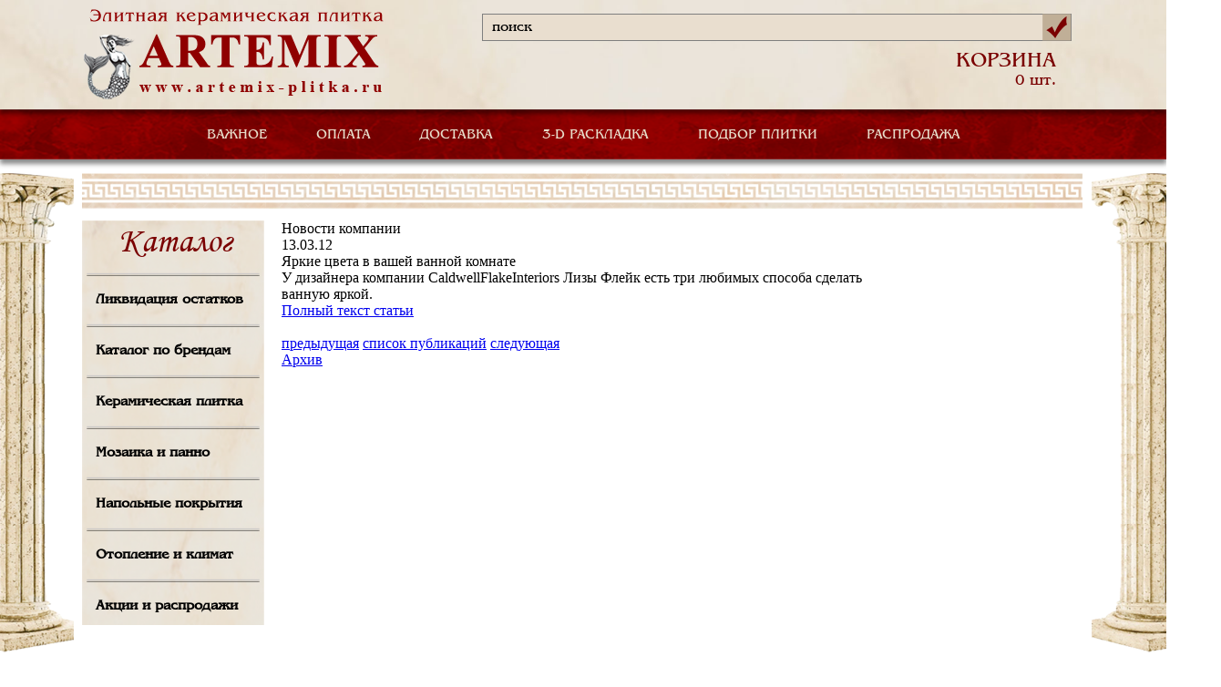

--- FILE ---
content_type: text/html; Charset=UTF-8;charset=utf-8
request_url: https://www.artemix-plitka.ru/news/company/72/
body_size: 4809
content:
<!DOCTYPE html>
<html>
	<head>
		<title>Яркие цвета в вашей ванной комнате - Новости компании</title>
		<meta http-equiv="Content-Type" content="text/html; charset=utf-8" />
		<link rel="stylesheet" type="text/css" href="/styles/reset-min.css" />
		<link rel="stylesheet" type="text/css" href="/styles/main.css" />
		<link href="/css/benguiat-rus.css" rel="stylesheet" type="text/css" />
		<link type="text/css" href="/script/prettyPhoto_3.1.5/css/prettyPhoto.css" rel="stylesheet">

		<script src="https://ajax.googleapis.com/ajax/libs/jquery/1.11.0/jquery.min.js"></script>

		<link rel="stylesheet" type="text/css" href="/styles/jquery.fs.selecter.css" />
		<script src="/js/jquery.fs.selecter.min.js"></script>
		<script src="/js/modernizr.js"></script>
		<script src="/js/jquery.site.js"></script>
		<script type="text/javascript" language="javascript" src="/script/prettyPhoto_3.1.5/js/jquery.prettyPhoto.js"></script>
		<script src="/js/selection.js"></script>
		<script src="/js/placeholder.js"></script>
		<script src="/js/modalWindow.min.js"></script>
		
		<script type="text/javascript">
		
			$(document).ready(function(){
				$('input[placeholder]').placeholder();
				$('.selection').selection();
				var p = $('.pagination');
				var w = 0;
				p.children('li').each(function(){
					w+= $(this).outerWidth(true);
				});
				p.width(w);
				var $options = {
					cssMOver : {
						'min-width' : '1040px'
					},
					cssMClose : {
						'text-indent' : '-9999px',
						'background' : 'url(/images/close.png) 0px 0px no-repeat',
						'width' : '20px',
						'height' : '20px',
						'right' : '20px',
						'top' : '20px'
					},
					cssMOuter : {
						'padding' : '20px',
						'background' : '#ffffff',
						'-moz-border-radius' : '5px',
						'-webkit-border-radius' : '5px',
						'-khtml-border-radius' : '5px',
						'border-radius' : '5px'
					}
				};
				$('a.iphone').modalWindow($.extend(true, $options, {
					content : '<div id="modalform"><h2>Заказать звонок</h2><form method="post" action="" id="phoneForm"><input type="text" name="name" placeholder="Ваше имя" /><input type="text" name="phone" placeholder="Ваш телефон" /><input type="text" name="call" placeholder="Удобное время звонка" /><textarea name="desc" placeholder="Ваш вопрос"></textarea><div style="font-family: Times; font-style: italic; color: #DC143C" id="desc_desc"><br />Пожалуйста, максимально полно сформулируйте свой вопрос, что бы менеджер смог как можно быстрее ответить Вам<br /></div><input type="text" name="code" placeholder="Введите код с картинки" /><div id="captcha" align="left"><img src="/captcha.php" alt="Captcha" /></div><div id="successPhone" style="display: none; margin: 10px;"><div style="color: green;">Ваше сообщение успешно отправлено.</div><div style="color: green;">В ближайшее время с вами свяжется менеджер.</div><div style="color: red;">Мы обрабатываем заказы в будние дни с 09:00 до 19:00</div></div><div id="errorPhone" style="color: brown; display: none; margin: 10px;"></div><button id="Phoning">Отправить</button><div id="loaderPhone" style="display: none;"><img src="/images/ajax-loader.gif" alt="loader" /></div></form></div>', 
					onOpen : function(){
						var mf = $('#modalform');
		
						var n = mf.find('input[name="name"]');
						var p = mf.find('input[name="phone"]');
						var c = mf.find('input[name="call"]');
						var j = mf.find('input[name="code"]');
						var d = mf.find('textarea[name="desc"]');
						var g = $('#captcha');
						var k = $('#desc_desc');
		
						$("#phoneForm").submit(function(event){
							$("#errorPhone").hide();
							$("#Phoning").hide();
							$("#loaderPhone").show();
						
							$.post(
									'/_ajax_phone.php', 
									{
										name:n.val(), 
										phone:p.val(), 
										call:c.val(), 
										desc:d.val(), 
										code:j.val() 
									}, 
									function(data)
									{
										if (data.status)
										{
											n.hide();
											p.hide();
											c.hide();
											d.hide();
											j.hide();
											g.hide();
											k.hide();
											
											$("#successPhone").show();
										}
										else
										{
											$("#errorPhone").html(data.errors);
											$("#errorPhone").show();
											$("#Phoning").show();
										}
									}, 
									"json"
							);
							
							$("#loaderPhone").hide();
		
							return false;
						});
					}
				}));
		
			});

		
		</script>
	</head>
	<body>
		<header>
			<div class="header">
				<div class="hd_colum_left">
					<a href="/">
						<img  src="/images/logo.png" alt="" />
					</a>
				</div>
				<div class="hd_colum_right">
					<div class="search">
						<form name="myform" action="/search/" method="GET">
							<div>
								<input type="text" name="q" value="поиск" placeholder="" onClick="this.value='';" onBlur="if (this.value=='') this.value='поиск';" />
								<button></button>
							</div>
						</form>
					</div>
										<div class="hd_colum_order">
											</div>
					<div class="hd_colum_order">
											</div>
					<div class="hd_colum_basket">
						<a href="/cart/" style="text-decoration: none;"><p><span>КОРЗИНА</span> 0 шт.</p></a>
					</div>
				</div>
			</div>
		</header>
		<div class="main_menu">
			<nav>
				<ul class="dropdown">
										<li class="dropdown-top">
						<a href="/">ВАЖНОЕ</a>
						
<ul class="dropdown-inside"><li><a href="/ceny_i_skidki/">Цены и скидки</a></li><li><a href="/podbor-keramicheskoi-plitki/">Подбор плитки</a></li><li><a href="/online-raskladka-plitki/">3D-раскладка плитки</a></li><li><a href="/informaciya/">Информация</a></li></ul><!-- время генерации меню: 0.00049209594726562 c -->
					</li>
					<li>
						<a href="/Methods_of_payment/">ОПЛАТА</a>
					</li>
					<li>
						<a href="/dostavka/">ДОСТАВКА</a>
					</li>
					<li>
						<a href="/online-raskladka-plitki/">3-D РАСКЛАДКА</a>
					</li>
					<li>
						<a href="/podbor-keramicheskoi-plitki/">ПОДБОР ПЛИТКИ</a>
					</li>
					<li>
						<a href="/catalog/category/1237078/">РАСПРОДАЖА</a>
					</li>
									</ul>
			</nav>
		</div>
		<div class="wr_content">
			<img src="/images/cong_bg1.png" alt="" class="img_top" />
			<img src="/images/cont_bg3.png" alt="" class="img_bot" />
			<div class="content">
				<img src="/images/border_img.png" alt="" />
				<div class="content_left">
					<div class="bl_bg catalog">
						<h2>Каталог</h2>
						<img src="/images/bx_border.png" alt="" /><a href="/catalog/category/1237078/">Ликвидация остатков</a><img src="/images/bx_border.png" alt="" /><a href="/brand/">Каталог по брендам</a><strong><img src="/images/bx_border.png" alt="" /><a href="/catalog/category/789/">Керамическая плитка</a></strong><strong><img src="/images/bx_border.png" alt="" /><a href="/catalog/category/1328/">Мозаика и панно</a></strong><strong><img src="/images/bx_border.png" alt="" /><a href="/catalog/category/1254867/">Напольные покрытия</a></strong><strong><img src="/images/bx_border.png" alt="" /><a href="/catalog/category/876/">Отопление и климат</a></strong><img src="/images/bx_border.png" alt="" /><a href="/discount_sale/">Акции и распродажи</a><!-- время генерации меню: 0.14167284965515 c -->
					</div>
				</div>
				<div class="content_center">
					<div class="top"></div>
<span id="hits_h3"><span>Новости компании</span></span>
<div id="proba" class="cats">
<div >

<div class="publtitle">
	<div class="date">13.03.12</div>
	<div class="title"><h1>Яркие цвета в вашей ванной комнате</h1></div>
</div>
<p>У дизайнера компании CaldwellFlakeInteriors Лизы Флейк есть три любимых способа сделать ванную яркой.</p>
<p><a href="http://www.rikshop.ru/inform/vannaya-komnata-colors/">Полный текст статьи<br />
</a></p>
<br clear='all'>
<div class="publpager">
<p class="a2">
		<a href="/news/company/70/">предыдущая</a>
		<a href="/news/company/">список публикаций</a>
		<a href="/news/company/73/">следующая</a></p>
	<p><a href="/news/company/archive/">Архив</a></p>
</div>
</div>
<div class="bottom"></div></div></div></div><!--p> время генерации контента: 0.0011160373687744 c <p-->
				</div>
				<div class="content_right">
					<div class="bl_bg">
						<h2>Бренды</h2>
						<img src="/images/bx_border.png" alt="" />
							<div class="bl_ttle">
		<p>
			<a href="/brand/country/380/" class="main_silk">Италия</a>
		</p>
															<a href="/brand/acif/" class="vnytr_silk">Acif</a>
																						<a href="/brand/41zero42/" class="vnytr_silk">41zero42</a>
																						<a href="/brand/abita/" class="vnytr_silk">Abita</a>
																						<a href="/brand/abk/" class="vnytr_silk">ABK</a>
																						<a href="/brand/alta_ceramica/" class="vnytr_silk">Alta Ceramica</a>
																						<a href="/brand/arezia/" class="vnytr_silk">Arezia</a>
																						<a href="/brand/ariana/" class="vnytr_silk">Ariana</a>
																												...																																																																																																																																																																																																																																																																																																																																																																																																																																																																																																																																																																																																																																																																																																																																																																																																																																																																																																																																																																																																														</div>
	<div class="bl_ttle">
		<p>
			<a href="/brand/country/724/" class="main_silk">Испания</a>
		</p>
															<a href="/brand/a&m/" class="vnytr_silk">A&M</a>
																						<a href="/brand/Absolut_Keramika/" class="vnytr_silk">Absolut Keramika</a>
																						<a href="/brand/adex/" class="vnytr_silk">Adex</a>
																						<a href="/brand/alaplana/" class="vnytr_silk">Alaplana</a>
																						<a href="/brand/almera_ceramica/" class="vnytr_silk">Almera Ceramica</a>
																						<a href="/brand/amadis_fine_tiles/" class="vnytr_silk">Amadis Fine Tiles</a>
																						<a href="/brand/aparici/" class="vnytr_silk">Aparici</a>
																												...																																																																																																																																																																																																																																																																																																																																																																																																																																																																																																																																																																																																																																																																																																																																																																																																																																																																																																																																																																																																																																																																																																																																																																																																									</div>
	<div class="bl_ttle">
		<p>
			<a href="/brand/country/156/" class="main_silk">Китай</a>
		</p>
															<a href="/brand/Age-Art/" class="vnytr_silk">Age-Art</a>
																						<a href="/brand/bode/" class="vnytr_silk">BODE</a>
																						<a href="/brand/bonaparte/" class="vnytr_silk">Bonaparte</a>
																						<a href="/brand/Caramelle/" class="vnytr_silk">Caramelle</a>
																						<a href="/brand/crystal-mosaic/" class="vnytr_silk">Crystal Mosaic</a>
																						<a href="/brand/daniella_di_fiore/" class="vnytr_silk">Daniella Di Fiore</a>
																						<a href="/brand/elegans_mosaic/" class="vnytr_silk">Elegans Mosaic</a>
																												...																																																																																																																																																																																						</div>
	<div class="bl_ttle">
		<p>
			<a href="/brand/country/620/" class="main_silk">Португалия</a>
		</p>
															<a href="/brand/aleluia_ceramicas/" class="vnytr_silk">Aleluia Ceramicas</a>
																						<a href="/brand/gresart/" class="vnytr_silk">Gresart</a>
																						<a href="/brand/grestejo/" class="vnytr_silk">Grestejo</a>
																						<a href="/brand/kerion/" class="vnytr_silk">Kerion</a>
																						<a href="/brand/love_tiles/" class="vnytr_silk">Love Tiles</a>
																						<a href="/brand/topcer/" class="vnytr_silk">TopCer</a>
												</div>
	<div class="bl_ttle">
		<p>
			<a href="/brand/country/643/" class="main_silk">Россия</a>
		</p>
															<a href="/brand/altacera/" class="vnytr_silk">AltaCera</a>
																						<a href="/brand/ariston/" class="vnytr_silk">Ariston</a>
																						<a href="/brand/atlas-concorde/" class="vnytr_silk">Atlas Concorde</a>
																						<a href="/brand/azori/" class="vnytr_silk">Azori</a>
																						<a href="/brand/ceradim/" class="vnytr_silk">Ceradim</a>
																						<a href="/brand/ceramica_classic/" class="vnytr_silk">Ceramica Classic</a>
																						<a href="/brand/crystal-mosaic/" class="vnytr_silk">Crystal Mosaic</a>
																												...																																																																																																																																																																																																												</div>
	<div class="bl_ttle">
		<p>
			<a href="/brand/country/804/" class="main_silk">Украина</a>
		</p>
															<a href="/brand/atem/" class="vnytr_silk">Atem</a>
																						<a href="/brand/golden-tile/" class="vnytr_silk">Golden Tile</a>
																						<a href="/brand/terragres/" class="vnytr_silk">Terragres</a>
												</div>
	<div class="bl_ttle">
		<p>
			<a href="/brand/country/792/" class="main_silk">Турция</a>
		</p>
															<a href="/brand/bien_seramik/" class="vnytr_silk">Bien Seramik</a>
																						<a href="/brand/decovita/" class="vnytr_silk">Decovita</a>
																						<a href="/brand/ege_seramik/" class="vnytr_silk">Ege Seramik</a>
																						<a href="/brand/graniser/" class="vnytr_silk">Graniser</a>
																						<a href="/brand/qua/" class="vnytr_silk">QUA</a>
																						<a href="/brand/santemax_турция/" class="vnytr_silk">Santemax ТУРЦИЯ</a>
																						<a href="/brand/serre_seramic/" class="vnytr_silk">Serre Seramic</a>
																												...						</div>
	<div class="bl_ttle">
		<p>
			<a href="/brand/country/616/" class="main_silk">Польша</a>
		</p>
															<a href="/brand/cerrad/" class="vnytr_silk">Cerrad</a>
																						<a href="/brand/meissen/" class="vnytr_silk">Meissen</a>
																						<a href="/brand/my-way/" class="vnytr_silk">My Way</a>
																						<a href="/brand/paradyz/" class="vnytr_silk">Paradyz</a>
																						<a href="/brand/tubadzin/" class="vnytr_silk">Tubadzin</a>
												</div>
	<div class="bl_ttle">
		<p>
			<a href="/brand/country/276/" class="main_silk">Германия</a>
		</p>
															<a href="/brand/classen/" class="vnytr_silk">Classen</a>
																						<a href="/brand/egger/" class="vnytr_silk">Egger</a>
																						<a href="/brand/kronospan/" class="vnytr_silk">Kronospan</a>
																						<a href="/brand/mei/" class="vnytr_silk">Mei</a>
																						<a href="/brand/porcelaingres/" class="vnytr_silk">Porcelaingres</a>
																						<a href="/brand/steuler/" class="vnytr_silk">Steuler</a>
												</div>
	<div class="bl_ttle">
		<p>
			<a href="/brand/country/112/" class="main_silk">Беларусь</a>
		</p>
															<a href="/brand/kronospan/" class="vnytr_silk">Kronospan</a>
												</div>
	<div class="bl_ttle">
		<p>
			<a href="/brand/country/203/" class="main_silk">Чешская республика</a>
		</p>
															<a href="/brand/rako/" class="vnytr_silk">Rako</a>
												</div>
	<div class="bl_ttle">
		<p>
			<a href="/brand/country/980/" class="main_silk">Иран</a>
		</p>
															<a href="/brand/santemax_иран/" class="vnytr_silk">Santemax ИРАН</a>
																						<a href="/brand/sina_tile/" class="vnytr_silk">Sina Tile</a>
												</div>
	<div class="bl_ttle">
		<p>
			<a href="/brand/country/979/" class="main_silk">Южная корея</a>
		</p>
															<a href="/brand/SunPower/" class="vnytr_silk">Sun Power</a>
												</div>
<!-- время генерации брендов: 0.0048701763153076 c -->
					</div>
					
															
					<div class="banners_right">
											</div>

				</div>
				<img src="/images/border_img.png" alt="" class="mn_border" />
															</div>
		</div>
		<footer>
			<div class="footer">
				<p>Artemix 2015</p>
			</div>
		</footer>
		
			{*  Yandex.Metrika counter  *}<script type="text/javascript">(function (d, w, c) { (w[c] = w[c] || []).push(function() { try { w.yaCounter158204 = new Ya.Metrika({ id:158204, clickmap:true, trackLinks:true, accurateTrackBounce:true, webvisor:true }); } catch(e) { } }); var n = d.getElementsByTagName("script")[0], s = d.createElement("script"), f = function () { n.parentNode.insertBefore(s, n); }; s.type = "text/javascript"; s.async = true; s.src = "https://mc.yandex.ru/metrika/watch.js"; if (w.opera == "[object Opera]") { d.addEventListener("DOMContentLoaded", f, false); } else { f(); } })(document, window, "yandex_metrika_callbacks"); </script> <noscript><div><img src="https://mc.yandex.ru/watch/158204" style="position:absolute; left:-9999px;" alt="" /></div></noscript> {*  /Yandex.Metrika counter  *}
		
	</body>
</html>

--- FILE ---
content_type: application/javascript
request_url: https://www.artemix-plitka.ru/js/jquery.site.js
body_size: 274
content:
$(function(){
	$('.tabs_menu a').length && $('.tabs_menu a').on('click.tabsmenu', function(e) {
		e.preventDefault();
		$('.tabs_menu .active').removeClass('active');
		$(this).addClass('active');
		var tab = $(this).attr('href');
		$('.tab').not(tab).css({'display':'none'});
		$(tab).fadeIn(400);

		if ($('.tabs_menu a').index($(this)) == 2) {
			$(".nicescroll").getNiceScroll().resize();
		}
	});
	
	$("select").selecter();


});